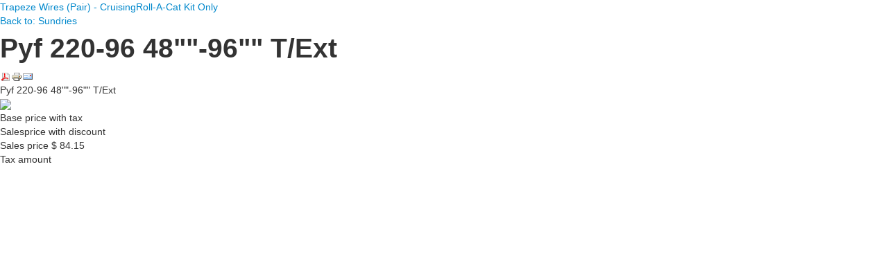

--- FILE ---
content_type: text/html; charset=utf-8
request_url: http://windrushyachts.com.au/order-online/pyf-220-96-48qq-96qq-text-detail?tmpl=component&print=1
body_size: 3327
content:
<!DOCTYPE HTML>
<html lang="en-gb" dir="ltr" >
<head>
	<meta charset="utf-8">
	<base href="http://windrushyachts.com.au/order-online/pyf-220-96-48qq-96qq-text-detail" />
	<meta name="title" content="Pyf 220-96 48&amp;quot;&amp;quot;-96&amp;quot;&amp;quot; T/Ext" />
	<meta name="description" content="Pyf 220-96 48&quot;&quot;-96&quot;&quot; T/Ext Sundries Pyf 220-96 48&quot;&quot;-96&quot;&quot; T/Ext" />
	<meta name="generator" content="Joomla! - Open Source Content Management" />
	<title>Sundries: Pyf 220-96 48&quot;&quot;-96&quot;&quot; T/Ext</title>
	<link href="http://windrushyachts.com.au/order-online/windrush-14-parts/sundries/pyf-220-96-48qq-96qq-text-detail" rel="canonical" />
	<link href="/templates/yoo_master2/favicon.ico" rel="shortcut icon" type="image/vnd.microsoft.icon" />
	<link href="/components/com_virtuemart/assets/css/vm-ltr-common.css?vmver=2daf96a1" rel="stylesheet" type="text/css" />
	<link href="/components/com_virtuemart/assets/css/vm-ltr-site.css?vmver=2daf96a1" rel="stylesheet" type="text/css" />
	<link href="/components/com_virtuemart/assets/css/chosen.css?vmver=2daf96a1" rel="stylesheet" type="text/css" />
	<link href="/components/com_virtuemart/assets/css/jquery.fancybox-1.3.4.css?vmver=2daf96a1" rel="stylesheet" type="text/css" />
	<link href="/cache/widgetkit/widgetkit-ab7c0aa2.css" rel="stylesheet" type="text/css" />
	<link href="/plugins/system/jce/css/content.css?aa754b1f19c7df490be4b958cf085e7c" rel="stylesheet" type="text/css" />
	<link href="/media/jui/css/bootstrap.min.css" rel="stylesheet" type="text/css" />
	<link href="/media/jui/css/bootstrap-extended.css" rel="stylesheet" type="text/css" />
	<link href="/media/jui/css/bootstrap-responsive.css" rel="stylesheet" type="text/css" />
	<script src="/media/jui/js/jquery.min.js?f8beac7135bd5396d1a77131e55b8131" type="text/javascript"></script>
	<script src="/media/jui/js/jquery-noconflict.js?f8beac7135bd5396d1a77131e55b8131" type="text/javascript"></script>
	<script src="/media/jui/js/jquery-migrate.min.js?f8beac7135bd5396d1a77131e55b8131" type="text/javascript"></script>
	<script src="//ajax.googleapis.com/ajax/libs/jqueryui/1.9.2/jquery-ui.min.js?vmver=1.9.2" type="text/javascript"></script>
	<script src="/components/com_virtuemart/assets/js/jquery.ui.autocomplete.html.js" type="text/javascript"></script>
	<script src="/components/com_virtuemart/assets/js/jquery.noconflict.js" async="async" type="text/javascript"></script>
	<script src="/components/com_virtuemart/assets/js/vmsite.js?vmver=2daf96a1" type="text/javascript"></script>
	<script src="/components/com_virtuemart/assets/js/chosen.jquery.min.js?vmver=2daf96a1" type="text/javascript"></script>
	<script src="/components/com_virtuemart/assets/js/vmprices.js?vmver=2daf96a1" type="text/javascript"></script>
	<script src="/components/com_virtuemart/assets/js/dynupdate.js?vmver=2daf96a1" type="text/javascript"></script>
	<script src="/components/com_virtuemart/assets/js/fancybox/jquery.fancybox-1.3.4.pack.js?vmver=2daf96a1" type="text/javascript"></script>
	<script src="/cache/widgetkit/widgetkit-a281b3ed.js" type="text/javascript"></script>
	<script src="/media/jui/js/bootstrap.min.js?f8beac7135bd5396d1a77131e55b8131" type="text/javascript"></script>
	<script type="text/javascript">
//<![CDATA[ 
if (typeof Virtuemart === "undefined"){
	var Virtuemart = {};}
var vmSiteurl = 'http://windrushyachts.com.au/' ;
Virtuemart.vmSiteurl = vmSiteurl;
var vmLang = '&lang=en';
Virtuemart.vmLang = vmLang; 
var vmLangTag = 'en';
Virtuemart.vmLangTag = vmLangTag;
var Itemid = '&Itemid=212';
Virtuemart.addtocart_popup = "1" ; 
var vmCartError = Virtuemart.vmCartError = "There was an error while updating your cart.";
var usefancy = true; //]]>

	</script>

</head>
<body class="contentpane">
	<div id="system-message-container">
</div>
	<body onload="javascript:print();">

<div class="product-container productdetails-view productdetails">

			<div class="product-neighbours">
		<a href="/order-online/windrush-14-parts/sundries/trapeze-wires-pair-cruising-detail" rel="prev" class="previous-page" data-dynamic-update="1">Trapeze Wires (Pair) - Cruising</a><a href="/order-online/windrush-14-parts/sundries/roll-a-cat-kit-only-detail" rel="next" class="next-page" data-dynamic-update="1">Roll-A-Cat Kit Only</a>		<div class="clear"></div>
		</div>
	
		<div class="back-to-category">
		<a href="/order-online/windrush-14-parts/sundries" class="product-details" title="Sundries">Back to: Sundries</a>
	</div>

		<h1>Pyf 220-96 48&quot;&quot;-96&quot;&quot; T/Ext</h1>
	
	
	
			<div class="icons">
		<a  title="PDF" href="/order-online/pyf-220-96-48qq-96qq-text-detail?tmpl=component&format=pdf"><img src="/media/system/images/pdf_button.png" alt="PDF" /></a><a class="printModal" title="Print" href="/order-online/pyf-220-96-48qq-96qq-text-detail?tmpl=component&print=1"><img src="/media/system/images/printButton.png" alt="Print" /></a><a class="recommened-to-friend" title="Email" href="/order-online/windrush-14-parts/sundries/pyf-220-96-48qq-96qq-text-detail/recommend?tmpl=component"><img src="/media/system/images/emailButton.png" alt="Email" /></a>		<div class="clear"></div>
		</div>
	
			<div class="product-short-description">
		Pyf 220-96 48""-96"" T/Ext		</div>
	
	<div class="vm-product-container">
	<div class="vm-product-media-container">
		<div class="main-image">
			<a  rel='vm-additional-images' href="http://windrushyachts.com.au/components/com_virtuemart/assets/images/vmgeneral/noimage.gif"><img  loading="lazy"  src="/components/com_virtuemart/assets/images/vmgeneral/noimage.gif"  /></a>			<div class="clear"></div>
		</div>
			</div>

	<div class="vm-product-details-container">
		<div class="spacer-buy-area">

		
		<div class="product-price" id="productPrice344" data-vm="product-prices">
	<span class="price-crossed" ><div class="PricebasePriceWithTax vm-nodisplay"><span class="vm-price-desc">Base price with tax </span><span class="PricebasePriceWithTax"></span></div></span><div class="PricesalesPriceWithDiscount vm-nodisplay"><span class="vm-price-desc">Salesprice with discount </span><span class="PricesalesPriceWithDiscount"></span></div><div class="PricesalesPrice vm-display vm-price-value"><span class="vm-price-desc">Sales price </span><span class="PricesalesPrice">$ 84.15</span></div><div class="PricetaxAmount vm-nodisplay"><span class="vm-price-desc">Tax amount </span><span class="PricetaxAmount"></span></div></div> <div class="clear"></div>	<div class="addtocart-area">
		<form method="post" class="product js-recalculate" action="/order-online" autocomplete="off" >
			<div class="vm-customfields-wrap">
							</div>			
							<input type="hidden" name="option" value="com_virtuemart"/>
			<input type="hidden" name="view" value="cart"/>
			<input type="hidden" name="virtuemart_product_id[]" value="344"/>
			<input type="hidden" name="pname" value="Pyf 220-96 48&quot;&quot;-96&quot;&quot; T/Ext"/>
			<input type="hidden" name="pid" value="344"/>
			<input type="hidden" name="Itemid" value="212"/>		</form>

	</div>


		
		</div>
	</div>
	<div class="clear"></div>


	</div>

	
	
<script   id="updateChosen-js" type="text/javascript" >//<![CDATA[ 
if (typeof Virtuemart === "undefined")
	var Virtuemart = {};
	Virtuemart.updateChosenDropdownLayout = function() {
		var vm2string = {editImage: 'edit image',select_all_text: 'Select all',select_some_options_text: 'Available for all'};
		jQuery("select.vm-chzn-select").chosen({enable_select_all: true,select_all_text : vm2string.select_all_text,select_some_options_text:vm2string.select_some_options_text,disable_search_threshold: 5});
		//console.log("updateChosenDropdownLayout");
	}
	jQuery(document).ready( function() {
		Virtuemart.updateChosenDropdownLayout($);
	}); //]]>
</script><script   id="updDynamicListeners-js" type="text/javascript" >//<![CDATA[ 
jQuery(document).ready(function() { // GALT: Start listening for dynamic content update.
	// If template is aware of dynamic update and provided a variable let's
	// set-up the event listeners.
	//if (Virtuemart.container)
		Virtuemart.updateDynamicUpdateListeners();

}); //]]>
</script><script   id="ready.vmprices-js" type="text/javascript" >//<![CDATA[ 
jQuery(document).ready(function($) {

		Virtuemart.product($("form.product"));
}); //]]>
</script><script   id="popups-js" type="text/javascript" >//<![CDATA[ 
jQuery(document).ready(function($) {
		
		$('a.ask-a-question, a.printModal, a.recommened-to-friend, a.manuModal').click(function(event){
		  event.preventDefault();
		  $.fancybox({
			href: $(this).attr('href'),
			type: 'iframe',
			height: 550
			});
		  });
		
	}); //]]>
</script><script   id="imagepopup-js" type="text/javascript" >//<![CDATA[ 
jQuery(document).ready(function() {
	Virtuemart.updateImageEventListeners()
});
Virtuemart.updateImageEventListeners = function() {
	jQuery("a[rel=vm-additional-images]").fancybox({
		"titlePosition" 	: "inside",
		"transitionIn"	:	"elastic",
		"transitionOut"	:	"elastic"
	});
	jQuery(".additional-images a.product-image.image-0").removeAttr("rel");
	jQuery(".additional-images img.product-image").click(function() {
		jQuery(".additional-images a.product-image").attr("rel","vm-additional-images" );
		jQuery(this).parent().children("a.product-image").removeAttr("rel");
		var src = jQuery(this).parent().children("a.product-image").attr("href");
		jQuery(".main-image img").attr("src",src);
		jQuery(".main-image img").attr("alt",this.alt );
		jQuery(".main-image a").attr("href",src );
		jQuery(".main-image a").attr("title",this.alt );
		jQuery(".main-image .vm-img-desc").html(this.alt);
		}); 
	} //]]>
</script><script   id="ajaxContent-js" type="text/javascript" >//<![CDATA[ 
Virtuemart.container = jQuery('.productdetails-view');
Virtuemart.containerSelector = '.productdetails-view';
//Virtuemart.recalculate = true;	//Activate this line to recalculate your product after ajax //]]>
</script><script   id="vmPreloader-js" type="text/javascript" >//<![CDATA[ 
jQuery(document).ready(function($) {
	Virtuemart.stopVmLoading();
	var msg = '';
	$('a[data-dynamic-update="1"]').off('click', Virtuemart.startVmLoading).on('click', {msg:msg}, Virtuemart.startVmLoading);
	$('[data-dynamic-update="1"]').off('change', Virtuemart.startVmLoading).on('change', {msg:msg}, Virtuemart.startVmLoading);
}); //]]>
</script>
<script type="application/ld+json">
{
  "@context": "http://schema.org/",
  "@type": "Product",
  "name": "Pyf 220-96 48&amp;quot;&amp;quot;-96&amp;quot;&amp;quot; T/Ext",
  "description":"Pyf 220-96 48&quot;&quot;-96&quot;&quot; T/Ext Sundries Pyf 220-96 48&quot;&quot;-96&quot;&quot; T/Ext",
  "productID":"WY9022",
  "sku": "WY9022",
  "offers": {
    "@type": "Offer",
    "priceCurrency": "AUD",
    "availability": "InStock",
    "price": "84.15",
    "url": "http://windrushyachts.com.au/order-online/windrush-14-parts/sundries/pyf-220-96-48qq-96qq-text-detail",
    "itemCondition": "NewCondition"
  }
}
</script></div>
</body>
</html>
